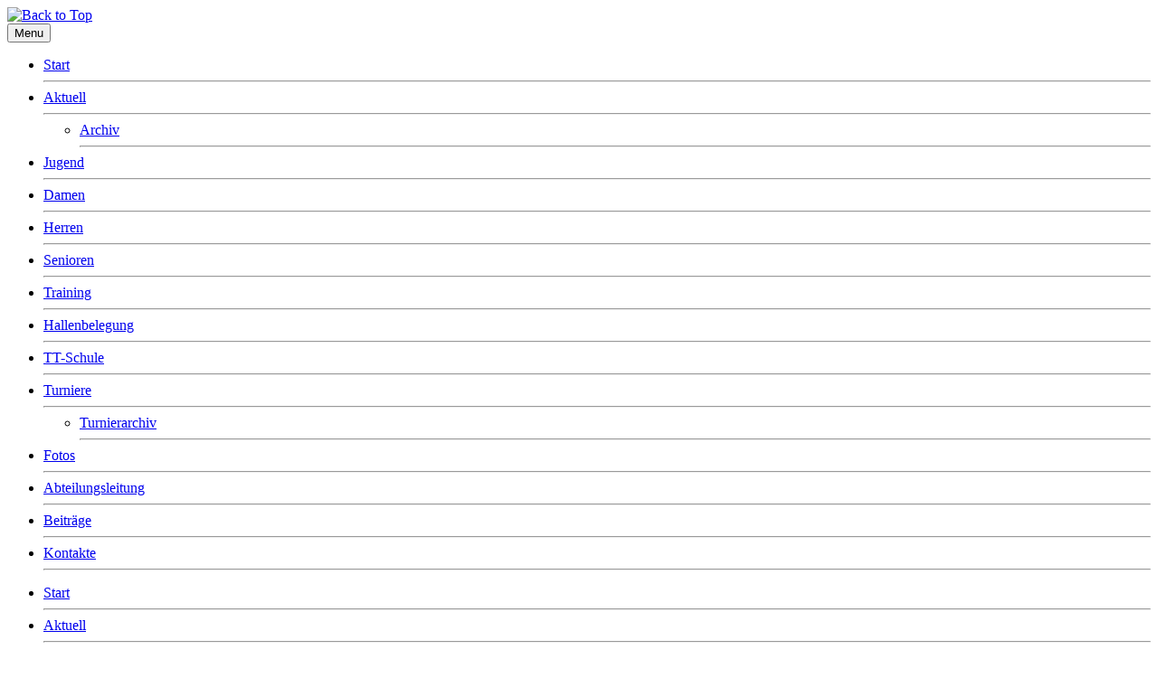

--- FILE ---
content_type: text/html; charset=utf-8
request_url: https://ksv-ajax-tt.de/index.php/turniere-tt
body_size: 4745
content:
<!DOCTYPE html>
<html xmlns="//www.w3.org/1999/xhtml" xml:lang="de-de" lang="de-de" dir="ltr">
<head>
<meta charset="utf-8">
	<meta name="author" content="Admin">
	<meta name="generator" content="Joomla! - Open Source Content Management">
	<title>Turniere</title>
	<link href="/templates/ksvajaxtt/favicon.ico" rel="icon" type="image/vnd.microsoft.icon">
<link href="/media/plg_system_webauthn/css/button.min.css?ce4eb5" rel="stylesheet">
	<link href="/media/vendor/joomla-custom-elements/css/joomla-alert.min.css?0.4.1" rel="stylesheet">
	<link href="https://ksv-ajax-tt.de/plugins/editors/dropeditor/dropeditor.css" rel="stylesheet">
	<link href="https://ksv-ajax-tt.de/media/dropeditor/customstyles.css" rel="stylesheet">
	<link href="https://ksv-ajax-tt.de/media/dropeditor/titlestyles.css" rel="stylesheet">
	<link href="/templates/ksvajaxtt/css/bootstrap.css" rel="stylesheet">
	<link href="/templates/ksvajaxtt/css/template.css" rel="stylesheet">
	<link href="/media/vendor/fontawesome-free/css/fontawesome.min.css" rel="stylesheet">
	<link href="/media/system/css/joomla-fontawesome.min.css" rel="stylesheet">
	<style> </style>
<script src="/media/vendor/jquery/js/jquery.min.js?3.7.1"></script>
	<script src="/media/legacy/js/jquery-noconflict.min.js?504da4"></script>
	<script type="application/json" class="joomla-script-options new">{"joomla.jtext":{"PLG_SYSTEM_WEBAUTHN_ERR_CANNOT_FIND_USERNAME":"Das Feld für den Benutzernamen wurde im Login-Modul nicht gefunden. Die passwortlose Authentifizierung funktioniert auf dieser Website nicht, bitte ein anderes Login-Modul verwenden.","PLG_SYSTEM_WEBAUTHN_ERR_EMPTY_USERNAME":"Bitte nur den Benutzernamen (aber NICHT das Passwort) eingeben, bevor die Anmeldeschaltfläche für die Web-Authentifizierung ausgewählt wird.","PLG_SYSTEM_WEBAUTHN_ERR_INVALID_USERNAME":"Der angegebene Benutzername entspricht nicht einem Benutzerkonto, das eine passwortlose Anmeldung auf dieser Website ermöglicht hat.","ERROR":"Fehler","MESSAGE":"Nachricht","NOTICE":"Hinweis","WARNING":"Warnung","JCLOSE":"Schließen","JOK":"OK","JOPEN":"Öffnen"},"system.paths":{"root":"","rootFull":"https:\/\/ksv-ajax-tt.de\/","base":"","baseFull":"https:\/\/ksv-ajax-tt.de\/"},"csrf.token":"0b7d509e3478fda3ae162ddb3070cffa","system.keepalive":{"interval":1140000,"uri":"\/index.php\/component\/ajax\/?format=json"}}</script>
	<script src="/media/system/js/core.min.js?2cb912"></script>
	<script src="/media/vendor/webcomponentsjs/js/webcomponents-bundle.min.js?2.8.0" nomodule defer></script>
	<script src="/media/system/js/joomla-hidden-mail.min.js?80d9c7" type="module"></script>
	<script src="/media/system/js/keepalive.min.js?08e025" type="module"></script>
	<script src="/media/system/js/messages.min.js?9a4811" type="module"></script>
	<script src="/media/plg_system_webauthn/js/login.min.js?ce4eb5" defer></script>
	<script src="https://ksv-ajax-tt.de//templates/ksvajaxtt/js/jui/popper.min.js"></script>
	<script src="https://ksv-ajax-tt.de//templates/ksvajaxtt/js/jui/bootstrap.min.js"></script>
	<script src="https://ksv-ajax-tt.de/templates/ksvajaxtt/js/totop.js"></script>
	<script src="https://ksv-ajax-tt.de/templates/ksvajaxtt/js/tt_animation.js"></script>
	<script src="https://ksv-ajax-tt.de/templates/ksvajaxtt/js/customjs.js"></script>
	<script type="application/ld+json">{"@context":"https://schema.org","@graph":[{"@type":"Organization","@id":"https://ksv-ajax-tt.de/#/schema/Organization/base","name":"Köpenicker SV Ajax - Tischtennis","url":"https://ksv-ajax-tt.de/"},{"@type":"WebSite","@id":"https://ksv-ajax-tt.de/#/schema/WebSite/base","url":"https://ksv-ajax-tt.de/","name":"Köpenicker SV Ajax - Tischtennis","publisher":{"@id":"https://ksv-ajax-tt.de/#/schema/Organization/base"}},{"@type":"WebPage","@id":"https://ksv-ajax-tt.de/#/schema/WebPage/base","url":"https://ksv-ajax-tt.de/index.php/turniere-tt","name":"Turniere","isPartOf":{"@id":"https://ksv-ajax-tt.de/#/schema/WebSite/base"},"about":{"@id":"https://ksv-ajax-tt.de/#/schema/Organization/base"},"inLanguage":"de-DE"},{"@type":"Article","@id":"https://ksv-ajax-tt.de/#/schema/com_content/article/236","name":"Turniere","headline":"Turniere","inLanguage":"de-DE","isPartOf":{"@id":"https://ksv-ajax-tt.de/#/schema/WebPage/base"}}]}</script>

<meta name="viewport" content="width=device-width, initial-scale=1">
<style type="text/css">
@media (min-width:1024px){header .ttr_title_style, header .ttr_title_style a, header .ttr_title_style a:link, header .ttr_title_style a:visited, header .ttr_title_style a:hover {
font-size:28px;
}
.ttr_slogan_style {
font-size:16px;
}
h1.ttr_block_heading, h2.ttr_block_heading, h3.ttr_block_heading, h4.ttr_block_heading, h5.ttr_block_heading, h6.ttr_block_heading, p.ttr_block_heading {
font-size:px;
}
h1.ttr_verticalmenu_heading, h2.ttr_verticalmenu_heading, h3.ttr_verticalmenu_heading, h4.ttr_verticalmenu_heading, h5.ttr_verticalmenu_heading, h6.ttr_verticalmenu_heading, p.ttr_verticalmenu_heading {
font-size:px;
}
footer#ttr_footer #ttr_copyright a:not(.btn),#ttr_copyright a {
font-size:px;
}
#ttr_footer_designed_by_links span#ttr_footer_designed_by {
font-size:px;
}
 footer#ttr_footer #ttr_footer_designed_by_links a:not(.btn) , footer#ttr_footer_designed_by_links a:link:not(.btn), footer#ttr_footer_designed_by_links a:visited:not(.btn), footer#ttr_footer_designed_by_links a:hover:not(.btn) {
font-size:px;
}
}
}
</style>
<style type="text/css"></style><!--[if lte IE 8]>
<link rel="stylesheet"  href="/templates/ksvajaxtt/css/menuie.css" type="text/css"/>
<link rel="stylesheet"  href="/templates/ksvajaxtt/css/vmenuie.css" type="text/css"/>
<![endif]-->
<!--[if IE 7]>
<style type="text/css" media="screen">
#ttr_vmenu_items  li.ttr_vmenu_items_parent {display:inline;}
</style>
<![endif]-->
<!--[if lt IE 9]>
$doc->addScript($template_path.'/js/html5shiv.js');
$doc->addScript($template_path.'/js/respond.js');
<![endif]-->
</head>
<body  class="turniere blog-wp"><div class="totopshow">
<a href="#" class="back-to-top"><img alt="Back to Top" src="https://ksv-ajax-tt.de/templates/ksvajaxtt/images/gototop.png"/></a>
</div>
<div class="margin_collapsetop"></div>
<div class="margin_collapsetop"></div>
<div id="ttr_page" class="container">
<div class="ttr_banner_header">
</div>
<div class="margin_collapsetop"></div>
<header id="ttr_header">
<div class="margin_collapsetop"></div>
<div id="ttr_header_inner">
<div class="ttr_header_element_alignment container">
<div class="ttr_images_container">
</div>
</div>
<div class="ttr_images_container">
<div class="headerforeground01 ">
</div>
<div class="headerforeground02 ">
</div>
<div class="ttr_header_logo ">
</div>
</div>
</div>
</header>
<div class="ttr_banner_header">
</div>
<div class="ttr_banner_menu">
</div>
<div class="margin_collapsetop"></div>
<div id="ttr_menu"> 
<div class="margin_collapsetop"></div>
<nav class="navbar-default navbar-expand-md navbar">
<div id="ttr_menu_inner_in">
<div class="ttr_menu_element_alignment container">
</div>
<div id="navigationmenu">
<div class="navbar-header">
<button id="nav-expander" data-target=".nav-menu" data-toggle="collapse" class="navbar-toggle" type="button">
<span class="ttr_menu_toggle_button">
<span class="sr-only">
</span>
<span class="icon-bar navbar-toggler-icon">
</span>
<span class="icon-bar navbar-toggler-icon">
</span>
<span class="icon-bar navbar-toggler-icon">
</span>
</span>
<span class="ttr_menu_button_text">
Menu
</span>
</button>
</div>
<div id="nav_menu" class="menu-center collapse navbar-collapse nav-menu">
<ul class="ttr_menu_items nav navbar-nav nav-center  ">
<li class="ttr_menu_items_parent dropdown"><a  class="ttr_menu_items_parent_link " href="/index.php"  ><span class="menuchildicon"></span>Start</a><hr class="horiz_separator" /></li><li class="ttr_menu_items_parent dropdown"><a  class="ttr_menu_items_parent_link_arrow dropdown-toggle " href="/index.php/aktuell-tt" data-toggle="dropdown" ><span class="menuchildicon"></span>Aktuell</a><hr class="horiz_separator" /><ul role="menu" class="child dropdown-menu"><li ><a  href="/index.php/aktuell-tt/archiv-page"  ><span class="menuchildicon"></span>Archiv</a><hr class="separator" /></li></ul></li><li class="ttr_menu_items_parent dropdown"><a  class="ttr_menu_items_parent_link " href="/index.php/kinderjugend"  ><span class="menuchildicon"></span>Jugend</a><hr class="horiz_separator" /></li><li class="ttr_menu_items_parent dropdown"><a  class="ttr_menu_items_parent_link " href="/index.php/damen-tt"  ><span class="menuchildicon"></span>Damen</a><hr class="horiz_separator" /></li><li class="ttr_menu_items_parent dropdown"><a  class="ttr_menu_items_parent_link " href="/index.php/herren-tt"  ><span class="menuchildicon"></span>Herren</a><hr class="horiz_separator" /></li><li class="ttr_menu_items_parent dropdown"><a  class="ttr_menu_items_parent_link " href="/index.php/senioren-tt"  ><span class="menuchildicon"></span>Senioren</a><hr class="horiz_separator" /></li><li class="ttr_menu_items_parent dropdown"><a  class="ttr_menu_items_parent_link " href="/index.php/training-tt"  ><span class="menuchildicon"></span>Training</a><hr class="horiz_separator" /></li><li class="ttr_menu_items_parent dropdown"><a  class="ttr_menu_items_parent_link " href="/index.php/hallenbelegung"  ><span class="menuchildicon"></span>Hallenbelegung</a><hr class="horiz_separator" /></li><li class="ttr_menu_items_parent dropdown"><a  class="ttr_menu_items_parent_link " href="https://www.tischtennis-schule-köpenick.de" target="_blank"  ><span class="menuchildicon"></span>TT-Schule</a><hr class="horiz_separator" /></li><li class="ttr_menu_items_parent active dropdown"><a  class="ttr_menu_items_parent_link_active_arrow dropdown-toggle " href="/index.php/turniere-tt" data-toggle="dropdown" ><span class="menuchildicon"></span>Turniere</a><hr class="horiz_separator" /><ul role="menu" class="child dropdown-menu"><li ><a  href="/index.php/turniere-tt/turnierarchiv"  ><span class="menuchildicon"></span>Turnierarchiv</a><hr class="separator" /></li></ul></li><li class="ttr_menu_items_parent dropdown"><a  class="ttr_menu_items_parent_link " href="https://www.pictrs.com/ksvajax?l=de" target="_blank"  ><span class="menuchildicon"></span>Fotos</a><hr class="horiz_separator" /></li><li class="ttr_menu_items_parent dropdown"><a  class="ttr_menu_items_parent_link " href="/index.php/abteilungsleitung-tt"  ><span class="menuchildicon"></span>Abteilungsleitung</a><hr class="horiz_separator" /></li><li class="ttr_menu_items_parent dropdown"><a  class="ttr_menu_items_parent_link " href="/index.php/beitraege-tt"  ><span class="menuchildicon"></span>Beiträge</a><hr class="horiz_separator" /></li><li class="ttr_menu_items_parent dropdown"><a  class="ttr_menu_items_parent_link " href="/index.php/kontakte-tt"  ><span class="menuchildicon"></span>Kontakte</a><hr class="horiz_separator" /></li></ul>
<div style="clear: both;"></div>
 
</div>
</div>
<div class="ttr_images_container">
<div class="ttr_menu_logo">
</div>
</div>
</div>
</nav>
</div>
<div class="ttr_banner_menu">
</div>
<div id="ttr_content_and_sidebar_container">
<aside id="ttr_sidebar_left">
<div id="ttr_sidebar_left_margin">
<div class="margin_collapsetop"></div>
<div class="ttr_verticalmenu"><div class="margin_collapsetop"></div><div class="ttr_verticalmenu_header"></div><div class="ttr_verticalmenu_content">
<nav class="navbar">
<ul class="ttr_vmenu_items nav nav-pills nav-stacked  ">
<li class="ttr_vmenu_items_parent dropdown"><a  class="ttr_vmenu_items_parent_link " href="/index.php"  ><span class="menuchildicon"></span>Start</a><hr class="horiz_separator" /></li><li class="ttr_vmenu_items_parent dropdown"><a  class="ttr_vmenu_items_parent_link_arrow dropdown-toggle " href="/index.php/aktuell-tt" data-toggle="dropdown" ><span class="menuchildicon"></span>Aktuell</a><hr class="horiz_separator" /><ul role="menu"id="dropdown-menu" class="child collapse dropdown-menu menu-dropdown-styles"><li ><a  href="/index.php/aktuell-tt/archiv-page"  ><span class="menuchildicon"></span>Archiv</a><hr class="separator" /></li></ul></li><li class="ttr_vmenu_items_parent dropdown"><a  class="ttr_vmenu_items_parent_link " href="/index.php/kinderjugend"  ><span class="menuchildicon"></span>Jugend</a><hr class="horiz_separator" /></li><li class="ttr_vmenu_items_parent dropdown"><a  class="ttr_vmenu_items_parent_link " href="/index.php/damen-tt"  ><span class="menuchildicon"></span>Damen</a><hr class="horiz_separator" /></li><li class="ttr_vmenu_items_parent dropdown"><a  class="ttr_vmenu_items_parent_link " href="/index.php/herren-tt"  ><span class="menuchildicon"></span>Herren</a><hr class="horiz_separator" /></li><li class="ttr_vmenu_items_parent dropdown"><a  class="ttr_vmenu_items_parent_link " href="/index.php/senioren-tt"  ><span class="menuchildicon"></span>Senioren</a><hr class="horiz_separator" /></li><li class="ttr_vmenu_items_parent dropdown"><a  class="ttr_vmenu_items_parent_link " href="/index.php/training-tt"  ><span class="menuchildicon"></span>Training</a><hr class="horiz_separator" /></li><li class="ttr_vmenu_items_parent dropdown"><a  class="ttr_vmenu_items_parent_link " href="/index.php/hallenbelegung"  ><span class="menuchildicon"></span>Hallenbelegung</a><hr class="horiz_separator" /></li><li class="ttr_vmenu_items_parent dropdown"><a  class="ttr_vmenu_items_parent_link " href="https://www.tischtennis-schule-köpenick.de" target="_blank"  ><span class="menuchildicon"></span>TT-Schule</a><hr class="horiz_separator" /></li><li class="ttr_vmenu_items_parent active dropdown"><a  class="ttr_vmenu_items_parent_link_active_arrow dropdown-toggle " href="/index.php/turniere-tt" data-toggle="dropdown" ><span class="menuchildicon"></span>Turniere</a><hr class="horiz_separator" /><ul role="menu"id="dropdown-menu" class="child collapse dropdown-menu menu-dropdown-styles"><li ><a  href="/index.php/turniere-tt/turnierarchiv"  ><span class="menuchildicon"></span>Turnierarchiv</a><hr class="separator" /></li></ul></li><li class="ttr_vmenu_items_parent dropdown"><a  class="ttr_vmenu_items_parent_link " href="https://www.pictrs.com/ksvajax?l=de" target="_blank"  ><span class="menuchildicon"></span>Fotos</a><hr class="horiz_separator" /></li><li class="ttr_vmenu_items_parent dropdown"><a  class="ttr_vmenu_items_parent_link " href="/index.php/abteilungsleitung-tt"  ><span class="menuchildicon"></span>Abteilungsleitung</a><hr class="horiz_separator" /></li><li class="ttr_vmenu_items_parent dropdown"><a  class="ttr_vmenu_items_parent_link " href="/index.php/beitraege-tt"  ><span class="menuchildicon"></span>Beiträge</a><hr class="horiz_separator" /></li><li class="ttr_vmenu_items_parent dropdown"><a  class="ttr_vmenu_items_parent_link " href="/index.php/kontakte-tt"  ><span class="menuchildicon"></span>Kontakte</a><hr class="horiz_separator" /></li></ul>
</nav>
</div>
</div> 
<div class="margin_collapsetop"></div>
</div>
</aside>
<div id="ttr_content">
<div id="ttr_html_content_margin" class="container-fluid">
<div class="margin_collapsetop"></div>
<div id="system-message-container" aria-live="polite"></div>

<div class="com-content-article item-page"itemscope itemtype="https://schema.org/Article">
<meta itemprop="inLanguage" content="de-DE">
<article class="ttr_post list">
<div class="ttr_post_content_inner">
</div>
<div class="ttr_article">
<p>&nbsp;</p>
<p><img src="/images/Dateien/Bilder/Bilder-Text2014/pokale-2013.jpg" alt="Pokale" width="705" height="218" title="Pokale" /></p>
<p>&nbsp;</p>
<p>Turnier 2. Qualifikation zur BEM Jungen 13 bis LivePZ 900</p>
<p>Sonntag, 11. Mai 2025 ab 11:00 Uhr</p>
<p>&nbsp;</p>
<p><a href="/index.php/files/46/New-category/3">Turnierausschreibung</a></p>
<p>Meldung bis Donnerstag, 08.05.2025 23:59 Uhr über <a href="https://www.tt-turniercenter.de/?TID=13574&amp;Page=Anmeldung" target="_blank" rel="noopener">TTLive</a> (sollte das nicht klappen Meldung per Mail -&gt; <joomla-hidden-mail  is-link="1" is-email="1" first="cm9uLmFmZmVsZHQ=" last="a3N2LWFqYXgtdHQuZGU=" text="cm9uLmFmZmVsZHRAa3N2LWFqYXgtdHQuZGU=" base="" >Diese E-Mail-Adresse ist vor Spambots geschützt! Zur Anzeige muss JavaScript eingeschaltet sein.</joomla-hidden-mail>)</p>
<p><a href="https://ksv-ajax-tt.de/files/2quali_bem_j13_05_2025/" target="_blank" rel="noopener">Ergebnisse: gibt es hier</a></p>
<p>&nbsp;</p>
<p>&nbsp;</p><div style="clear:both;"></div>
	</div>
</article>
</div>

<div class="margin_collapsetop"></div>
</div>
</div>
<div style="clear:both;"></div>
</div><!--content_and_sidebar_container-->
<div class="footer-widget-area">
<div class="footer-widget-area_inner">
</div>
</div>
<div class="margin_collapsetop"></div>
<footer id="ttr_footer">
<div class="margin_collapsetop"></div>
 <div id="ttr_footer_inner">
<div class="ttr_footer-widget-cell_inner_widget_container">
<div class="ttr_footer-widget-cell_inner0 container row">
<div class="cell1 col-xl-5 col-lg-5 col-md-6 col-sm-12 col-xs-12 col-12">
<div>
<div class="footercellcolumn1">

<div id="mod-custom111" class="mod-custom custom">
    <div class="html_content">
<h4 style="margin: 0px 0px 16px 0px; line-height: normal;"><span style="font-family: 'Lato','Lato','Arial'; color: rgba(21,21,21,1);">Impressum</span></h4>
<p style="line-height: 1.29em;"><span style="font-family: 'Lato','Lato','Arial'; font-size: 0.929em; color: rgba(102,154,204,1);">Köpenicker Sportverein Ajax-Neptun Berlin 1879 e.V. <br /></span><span style="font-family: 'Lato','Lato','Arial'; font-size: 0.857em; color: rgba(102,154,204,1);">(Abteilung Tischtennis)</span></p>
<p style="line-height: 1.29em;"><span style="font-family: 'Lato','Lato','Arial'; font-size: 0.857em; color: rgba(102,154,204,1);">eingetragen im AG Berlin (Charlottenburg) unter VR 16839</span></p>
<p style="line-height: 1.29em;"><span style="font-family: 'Lato','Lato','Arial'; font-size: 0.857em; color: rgba(102,154,204,1); text-decoration: underline;">Postadresse/Geschäftsstelle:</span></p>
<p style="margin: 0px 0px 5px 0px; line-height: 1.29em;"><span style="font-family: 'Lato','Lato','Arial'; font-size: 0.857em; color: rgba(102,154,204,1);">Wendenschloßstr. 50 * 12559 Berlin Köpenick</span></p>
</div></div>

</div>
</div>
</div>
<div class=" visible-sm-block d-sm-block visible-xs-block d-block" style="clear:both;width:0;"></div>
<div class="cell2 col-xl-5 col-lg-5 col-md-6 col-sm-12 col-xs-12 col-12">
<div>
<div class="footercellcolumn2">

<div id="mod-custom112" class="mod-custom custom">
    <div class="html_content">
<p style="line-height: normal;"><span style="font-family: 'Lato', 'Lato', 'Trebuchet MS'; color: #000000; font-size: 14pt;">Spielstätten<br /><br /></span></p>
<p style="line-height: normal;"><span style="font-family: 'Lato', 'Lato', 'Trebuchet MS'; text-decoration: underline; color: #669acc;">Punktspielbetrieb und Training Erwachsene/Jugend</span></p>
<p style="line-height: normal;"><span style="font-family: 'Lato','Lato','Trebuchet MS'; color: rgba(102,154,204,1);">Turnhalle der 31. Grundschule Berlin Treptow-Köpenick</span></p>
<p style="line-height: normal;"><span style="font-family: 'Lato','Lato','Trebuchet MS'; color: rgba(102,154,204,1);">Keplerstr. 7 * 12459 Berlin Oberschöneweide<br /></span><span style="font-family: 'Lato','Lato','Trebuchet MS'; color: rgba(102,154,204,1); text-decoration: underline;">Gruppe 50+</span></p>
<p style="line-height: normal;"><span style="font-family: 'Lato','Lato','Trebuchet MS'; color: rgba(102,154,204,1);">Turnhalle Florian-Geyer-Str. 87 * 12489 Berlin Adlershof</span></p>
</div></div>

</div>
</div>
</div>
<div class=" visible-md-block d-md-block visible-sm-block d-sm-block visible-xs-block d-block" style="clear:both;width:0;"></div>
<div class="cell3 col-xl-2 col-lg-2 col-md-6 col-sm-12 col-xs-12 col-12">
<div>
<div class="footercellcolumn3">

<div id="mod-custom113" class="mod-custom custom">
    <div class="html_content">
<p style="line-height: normal;"><span style="font-family: 'Lato', 'Arial'; color: #000000; font-size: 14pt;">Wir bei</span></p>
<p style="line-height: normal;"><br style="font-family: 'Lato', 'Arial';" /><img src="/images/KSVAjaxTT/Facebook.png" alt="" style="margin: 0px 15px 0px 0px;" /><a href="https://www.facebook.com/ksv.ajax.tt" target="_blank" rel="noopener" class="tt_link"><span style="font-family: 'Lato', 'Arial';">Facebook</span></a></p>
<p style="line-height: normal;"><span style="font-family: 'Lato','Arial'; text-decoration: underline;">&nbsp;&nbsp;&nbsp;&nbsp;&nbsp;&nbsp;&nbsp;&nbsp;&nbsp;&nbsp;&nbsp;&nbsp;&nbsp;&nbsp;&nbsp;&nbsp;&nbsp;&nbsp;&nbsp;&nbsp;&nbsp;&nbsp;&nbsp;&nbsp;&nbsp;&nbsp;</span></p>
<p style="line-height: normal;"><span style="color: #99ccff;"><a href="/index.php/blog/544-datenschutzerklaerung" style="color: #99ccff;"><span style="font-family: 'Lato', 'Arial';">Datenschutzerklärung</span></a></span></p>
<p style="line-height: normal;"><br style="font-family: 'Lato', 'Arial';" /></p>
</div></div>

</div>
</div>
</div>
<div class=" visible-lg-block d-xl-block d-lg-block visible-sm-block d-sm-block visible-xs-block d-block" style="clear:both;width:0;"></div>
<div class=" visible-lg-block d-xl-block d-lg-block visible-md-block d-md-block visible-sm-block d-sm-block visible-xs-block d-block" style="clear:both;"></div>
</div>
</div>
<div style="clear: both;"></div>
<div id="ttr_footer_top_for_widgets">
<div class="ttr_footer_top_for_widgets_inner">
<div class="footer-widget-area_fixed row">
<div style="margin:0 auto;"></div>
<div id="first" class="widget-area col-xl-4 col-lg-4 col-md-4 col-sm-12 col-xs-12 col-12">
<div class="ttr_block_parent"><div class="margin_collapsetop"></div><div class="ttr_block"><div class="margin_collapsetop"></div><div class="ttr_block_header"></div><div class="ttr_block_content"><form action="/index.php/turniere-tt" method="post" id="login-form">
	<fieldset class="userdata">
<p id="form-login-username">
<label for="modlgn-username">Benutzername</label>
<input id="modlgn-username" type="text" name="username" class="boxcolor" size="18" style="display:block;"/>
</p>
<p id="form-login-password">
<label for="modlgn-passwd">Passwort</label>
<input id="modlgn-passwd" type="password" name="password" class="boxcolor" size="18" style="display:block;"/>
</p>
	<p id="form-login-remember">
<input id="modlgn-remember" style="margin-top:5px;" type="checkbox" name="remember" value="yes"/>
<label for="modlgn-remember">Angemeldet bleiben</label>
</p>
<div>
<input class="btn btn-default" type="submit" name="Submit" value="Anmelden"/>
<div style="clear:both;">
</div>
</div>
<input type="hidden" name="option" value="com_users"/>
	<input type="hidden" name="task" value="user.login"/>
<input type="hidden" name="return" value="aHR0cHM6Ly9rc3YtYWpheC10dC5kZS9pbmRleC5waHAvdHVybmllcmUtdHQ="/>
<input type="hidden" name="0b7d509e3478fda3ae162ddb3070cffa" value="1"></fieldset>
<ul>
<li style="background:none;padding-left:0px;list-style:none;">
<a href="/index.php/component/users/reset?Itemid=689">
Passwort vergessen?</a>
</li>
<li style="background:none;padding-left:0px;list-style:none;">
<a href="/index.php/component/users/remind?Itemid=689">
Benutzername vergessen?</a>
</li>
</ul>
</form>
</div></div><div class="margin_collapsetop"></div></div>
</div>
<div class="visible-xs d-block" style="clear:both;width:0px;"></div>
<div id="second" class="widget-area  col-xl-4 col-lg-4 col-md-4 col-sm-12 col-xs-12 col-12">
&nbsp;
</div>
<div class="visible-xs d-block" style="clear:both;width:0px;"></div>
<div id="third" class="widget-area  col-xl-4 col-lg-4 col-md-4 col-sm-12 col-xs-12 col-12">
&nbsp;
</div>
<div class="visible-lg visible-md visible-sm visible-xs d-xxl-block d-xl-block d-lg-block d-md-block d-sm-block d-block" style="clear:both;width:0px;"></div>
</div>
</div>
</div>
<div class="ttr_footer_bottom_footer">
<div class="ttr_footer_bottom_footer_inner">
<div class="ttr_footer_element_alignment container">
<div class="ttr_images_container">
</div>
</div>
<div class="ttr_images_container">
</div>
</div>
</div>
</div>
</footer>
<div class="margin_collapsetop"></div>
<div class="footer-widget-area">
<div class="footer-widget-area_inner">
</div>
</div>
</div><!--ttr_page-->
</body>
</html>
